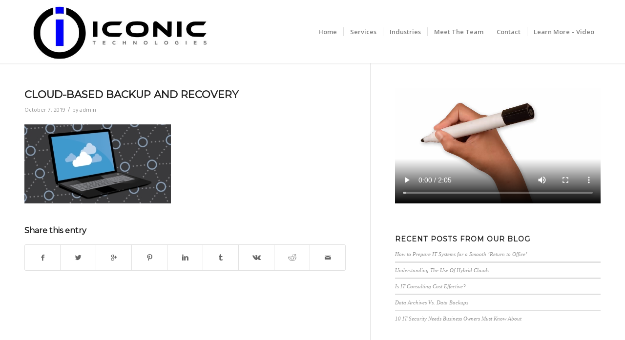

--- FILE ---
content_type: text/html; charset=UTF-8
request_url: https://iconictechnologies.com/cloud-based-backup-and-recovery/
body_size: 13549
content:
<!DOCTYPE html>
<html dir="ltr" lang="en" prefix="og: https://ogp.me/ns#" class="html_stretched responsive av-preloader-disabled av-default-lightbox  html_header_top html_logo_left html_main_nav_header html_menu_right html_custom html_header_sticky html_header_shrinking_disabled html_mobile_menu_phone html_header_searchicon_disabled html_content_align_center html_header_unstick_top_disabled html_header_stretch_disabled html_minimal_header html_minimal_header_shadow html_av-submenu-hidden html_av-submenu-display-click html_av-overlay-full html_av-submenu-noclone html_entry_id_1355 av-no-preview html_text_menu_active ">
<head>
<meta charset="UTF-8" />
<meta name="robots" content="index, follow" />


<!-- mobile setting -->
<meta name="viewport" content="width=device-width, initial-scale=1, maximum-scale=1"><script type="text/javascript" src="//cdn.rlets.com/capture_configs/240/c6f/0eb/71046baaf668850905230b4.js" async="async"></script>
<!-- Scripts/CSS and wp_head hook -->
		<script type="text/javascript">
			window.flatStyles = window.flatStyles || ''

			window.lightspeedOptimizeStylesheet = function () {
				const currentStylesheet = document.querySelector( '.tcb-lightspeed-style:not([data-ls-optimized])' )

				if ( currentStylesheet ) {
					try {
						if ( currentStylesheet.sheet && currentStylesheet.sheet.cssRules ) {
							if ( window.flatStyles ) {
								if ( this.optimizing ) {
									setTimeout( window.lightspeedOptimizeStylesheet.bind( this ), 24 )
								} else {
									this.optimizing = true;

									let rulesIndex = 0;

									while ( rulesIndex < currentStylesheet.sheet.cssRules.length ) {
										const rule = currentStylesheet.sheet.cssRules[ rulesIndex ]
										/* remove rules that already exist in the page */
										if ( rule.type === CSSRule.STYLE_RULE && window.flatStyles.includes( `${rule.selectorText}{` ) ) {
											currentStylesheet.sheet.deleteRule( rulesIndex )
										} else {
											rulesIndex ++
										}
									}
									/* optimize, mark it such, move to the next file, append the styles we have until now */
									currentStylesheet.setAttribute( 'data-ls-optimized', '1' )

									window.flatStyles += currentStylesheet.innerHTML

									this.optimizing = false
								}
							} else {
								window.flatStyles = currentStylesheet.innerHTML
								currentStylesheet.setAttribute( 'data-ls-optimized', '1' )
							}
						}
					} catch ( error ) {
						console.warn( error )
					}

					if ( currentStylesheet.parentElement.tagName !== 'HEAD' ) {
						/* always make sure that those styles end up in the head */
						document.head.prepend( currentStylesheet )
					}
				}
			}

			window.lightspeedOptimizeFlat = function ( styleSheetElement ) {
				if ( document.querySelectorAll( 'link[href*="thrive_flat.css"]' ).length > 1 ) {
					/* disable this flat if we already have one */
					styleSheetElement.setAttribute( 'disabled', true )
				} else {
					/* if this is the first one, make sure he's in head */
					if ( styleSheetElement.parentElement.tagName !== 'HEAD' ) {
						document.head.append( styleSheetElement )
					}
				}
			}
		</script>
		<title>CLOUD-BASED BACKUP AND RECOVERY | Iconic Technologies</title>
	<style>img:is([sizes="auto" i], [sizes^="auto," i]) { contain-intrinsic-size: 3000px 1500px }</style>
	
		<!-- All in One SEO 4.8.2 - aioseo.com -->
	<meta name="robots" content="max-image-preview:large" />
	<meta name="author" content="admin"/>
	<link rel="canonical" href="https://iconictechnologies.com/cloud-based-backup-and-recovery/" />
	<meta name="generator" content="All in One SEO (AIOSEO) 4.8.2" />
		<meta property="og:locale" content="en_US" />
		<meta property="og:site_name" content="Iconic Technologies |" />
		<meta property="og:type" content="article" />
		<meta property="og:title" content="CLOUD-BASED BACKUP AND RECOVERY | Iconic Technologies" />
		<meta property="og:url" content="https://iconictechnologies.com/cloud-based-backup-and-recovery/" />
		<meta property="article:published_time" content="2019-10-07T21:31:07+00:00" />
		<meta property="article:modified_time" content="2019-10-07T21:31:17+00:00" />
		<meta name="twitter:card" content="summary" />
		<meta name="twitter:title" content="CLOUD-BASED BACKUP AND RECOVERY | Iconic Technologies" />
		<script type="application/ld+json" class="aioseo-schema">
			{"@context":"https:\/\/schema.org","@graph":[{"@type":"BreadcrumbList","@id":"https:\/\/iconictechnologies.com\/cloud-based-backup-and-recovery\/#breadcrumblist","itemListElement":[{"@type":"ListItem","@id":"https:\/\/iconictechnologies.com\/#listItem","position":1,"name":"Home","item":"https:\/\/iconictechnologies.com\/","nextItem":{"@type":"ListItem","@id":"https:\/\/iconictechnologies.com\/cloud-based-backup-and-recovery\/#listItem","name":"CLOUD-BASED BACKUP AND RECOVERY"}},{"@type":"ListItem","@id":"https:\/\/iconictechnologies.com\/cloud-based-backup-and-recovery\/#listItem","position":2,"name":"CLOUD-BASED BACKUP AND RECOVERY","previousItem":{"@type":"ListItem","@id":"https:\/\/iconictechnologies.com\/#listItem","name":"Home"}}]},{"@type":"ItemPage","@id":"https:\/\/iconictechnologies.com\/cloud-based-backup-and-recovery\/#itempage","url":"https:\/\/iconictechnologies.com\/cloud-based-backup-and-recovery\/","name":"CLOUD-BASED BACKUP AND RECOVERY | Iconic Technologies","inLanguage":"en","isPartOf":{"@id":"https:\/\/iconictechnologies.com\/#website"},"breadcrumb":{"@id":"https:\/\/iconictechnologies.com\/cloud-based-backup-and-recovery\/#breadcrumblist"},"author":{"@id":"https:\/\/iconictechnologies.com\/blog\/author\/admin\/#author"},"creator":{"@id":"https:\/\/iconictechnologies.com\/blog\/author\/admin\/#author"},"datePublished":"2019-10-07T13:31:07-08:00","dateModified":"2019-10-07T13:31:17-08:00"},{"@type":"Organization","@id":"https:\/\/iconictechnologies.com\/#organization","name":"iconic technologies","url":"https:\/\/iconictechnologies.com\/"},{"@type":"Person","@id":"https:\/\/iconictechnologies.com\/blog\/author\/admin\/#author","url":"https:\/\/iconictechnologies.com\/blog\/author\/admin\/","name":"admin","image":{"@type":"ImageObject","@id":"https:\/\/iconictechnologies.com\/cloud-based-backup-and-recovery\/#authorImage","url":"https:\/\/secure.gravatar.com\/avatar\/f241349a3e8e1d0a2c87ad6207aa867e97311f51042a6f02ef6eb98ef6973543?s=96&d=mm&r=g","width":96,"height":96,"caption":"admin"}},{"@type":"WebSite","@id":"https:\/\/iconictechnologies.com\/#website","url":"https:\/\/iconictechnologies.com\/","name":"iconic technologies","inLanguage":"en","publisher":{"@id":"https:\/\/iconictechnologies.com\/#organization"}}]}
		</script>
		<!-- All in One SEO -->

<link rel='dns-prefetch' href='//stats.wp.com' />
<link rel='preconnect' href='//c0.wp.com' />
<link rel="alternate" type="application/rss+xml" title="Iconic Technologies &raquo; Feed" href="https://iconictechnologies.com/feed/" />
<link rel="alternate" type="application/rss+xml" title="Iconic Technologies &raquo; Comments Feed" href="https://iconictechnologies.com/comments/feed/" />

<!-- google webfont font replacement -->

			<script type='text/javascript'>
			(function() {
				var f = document.createElement('link');
				
				f.type 	= 'text/css';
				f.rel 	= 'stylesheet';
				f.href 	= '//fonts.googleapis.com/css?family=Montserrat%7COpen+Sans:400,600';
				f.id 	= 'avia-google-webfont';
				
				document.getElementsByTagName('head')[0].appendChild(f);
			})();
			
			</script>
			<script type="text/javascript">
/* <![CDATA[ */
window._wpemojiSettings = {"baseUrl":"https:\/\/s.w.org\/images\/core\/emoji\/16.0.1\/72x72\/","ext":".png","svgUrl":"https:\/\/s.w.org\/images\/core\/emoji\/16.0.1\/svg\/","svgExt":".svg","source":{"concatemoji":"https:\/\/iconictechnologies.com\/wp-includes\/js\/wp-emoji-release.min.js?ver=6.8.3"}};
/*! This file is auto-generated */
!function(s,n){var o,i,e;function c(e){try{var t={supportTests:e,timestamp:(new Date).valueOf()};sessionStorage.setItem(o,JSON.stringify(t))}catch(e){}}function p(e,t,n){e.clearRect(0,0,e.canvas.width,e.canvas.height),e.fillText(t,0,0);var t=new Uint32Array(e.getImageData(0,0,e.canvas.width,e.canvas.height).data),a=(e.clearRect(0,0,e.canvas.width,e.canvas.height),e.fillText(n,0,0),new Uint32Array(e.getImageData(0,0,e.canvas.width,e.canvas.height).data));return t.every(function(e,t){return e===a[t]})}function u(e,t){e.clearRect(0,0,e.canvas.width,e.canvas.height),e.fillText(t,0,0);for(var n=e.getImageData(16,16,1,1),a=0;a<n.data.length;a++)if(0!==n.data[a])return!1;return!0}function f(e,t,n,a){switch(t){case"flag":return n(e,"\ud83c\udff3\ufe0f\u200d\u26a7\ufe0f","\ud83c\udff3\ufe0f\u200b\u26a7\ufe0f")?!1:!n(e,"\ud83c\udde8\ud83c\uddf6","\ud83c\udde8\u200b\ud83c\uddf6")&&!n(e,"\ud83c\udff4\udb40\udc67\udb40\udc62\udb40\udc65\udb40\udc6e\udb40\udc67\udb40\udc7f","\ud83c\udff4\u200b\udb40\udc67\u200b\udb40\udc62\u200b\udb40\udc65\u200b\udb40\udc6e\u200b\udb40\udc67\u200b\udb40\udc7f");case"emoji":return!a(e,"\ud83e\udedf")}return!1}function g(e,t,n,a){var r="undefined"!=typeof WorkerGlobalScope&&self instanceof WorkerGlobalScope?new OffscreenCanvas(300,150):s.createElement("canvas"),o=r.getContext("2d",{willReadFrequently:!0}),i=(o.textBaseline="top",o.font="600 32px Arial",{});return e.forEach(function(e){i[e]=t(o,e,n,a)}),i}function t(e){var t=s.createElement("script");t.src=e,t.defer=!0,s.head.appendChild(t)}"undefined"!=typeof Promise&&(o="wpEmojiSettingsSupports",i=["flag","emoji"],n.supports={everything:!0,everythingExceptFlag:!0},e=new Promise(function(e){s.addEventListener("DOMContentLoaded",e,{once:!0})}),new Promise(function(t){var n=function(){try{var e=JSON.parse(sessionStorage.getItem(o));if("object"==typeof e&&"number"==typeof e.timestamp&&(new Date).valueOf()<e.timestamp+604800&&"object"==typeof e.supportTests)return e.supportTests}catch(e){}return null}();if(!n){if("undefined"!=typeof Worker&&"undefined"!=typeof OffscreenCanvas&&"undefined"!=typeof URL&&URL.createObjectURL&&"undefined"!=typeof Blob)try{var e="postMessage("+g.toString()+"("+[JSON.stringify(i),f.toString(),p.toString(),u.toString()].join(",")+"));",a=new Blob([e],{type:"text/javascript"}),r=new Worker(URL.createObjectURL(a),{name:"wpTestEmojiSupports"});return void(r.onmessage=function(e){c(n=e.data),r.terminate(),t(n)})}catch(e){}c(n=g(i,f,p,u))}t(n)}).then(function(e){for(var t in e)n.supports[t]=e[t],n.supports.everything=n.supports.everything&&n.supports[t],"flag"!==t&&(n.supports.everythingExceptFlag=n.supports.everythingExceptFlag&&n.supports[t]);n.supports.everythingExceptFlag=n.supports.everythingExceptFlag&&!n.supports.flag,n.DOMReady=!1,n.readyCallback=function(){n.DOMReady=!0}}).then(function(){return e}).then(function(){var e;n.supports.everything||(n.readyCallback(),(e=n.source||{}).concatemoji?t(e.concatemoji):e.wpemoji&&e.twemoji&&(t(e.twemoji),t(e.wpemoji)))}))}((window,document),window._wpemojiSettings);
/* ]]> */
</script>
<style id='wp-emoji-styles-inline-css' type='text/css'>

	img.wp-smiley, img.emoji {
		display: inline !important;
		border: none !important;
		box-shadow: none !important;
		height: 1em !important;
		width: 1em !important;
		margin: 0 0.07em !important;
		vertical-align: -0.1em !important;
		background: none !important;
		padding: 0 !important;
	}
</style>
<link rel='stylesheet' id='wp-block-library-css' href='https://c0.wp.com/c/6.8.3/wp-includes/css/dist/block-library/style.min.css' type='text/css' media='all' />
<style id='classic-theme-styles-inline-css' type='text/css'>
/*! This file is auto-generated */
.wp-block-button__link{color:#fff;background-color:#32373c;border-radius:9999px;box-shadow:none;text-decoration:none;padding:calc(.667em + 2px) calc(1.333em + 2px);font-size:1.125em}.wp-block-file__button{background:#32373c;color:#fff;text-decoration:none}
</style>
<style id='jetpack-sharing-buttons-style-inline-css' type='text/css'>
.jetpack-sharing-buttons__services-list{display:flex;flex-direction:row;flex-wrap:wrap;gap:0;list-style-type:none;margin:5px;padding:0}.jetpack-sharing-buttons__services-list.has-small-icon-size{font-size:12px}.jetpack-sharing-buttons__services-list.has-normal-icon-size{font-size:16px}.jetpack-sharing-buttons__services-list.has-large-icon-size{font-size:24px}.jetpack-sharing-buttons__services-list.has-huge-icon-size{font-size:36px}@media print{.jetpack-sharing-buttons__services-list{display:none!important}}.editor-styles-wrapper .wp-block-jetpack-sharing-buttons{gap:0;padding-inline-start:0}ul.jetpack-sharing-buttons__services-list.has-background{padding:1.25em 2.375em}
</style>
<style id='global-styles-inline-css' type='text/css'>
:root{--wp--preset--aspect-ratio--square: 1;--wp--preset--aspect-ratio--4-3: 4/3;--wp--preset--aspect-ratio--3-4: 3/4;--wp--preset--aspect-ratio--3-2: 3/2;--wp--preset--aspect-ratio--2-3: 2/3;--wp--preset--aspect-ratio--16-9: 16/9;--wp--preset--aspect-ratio--9-16: 9/16;--wp--preset--color--black: #000000;--wp--preset--color--cyan-bluish-gray: #abb8c3;--wp--preset--color--white: #ffffff;--wp--preset--color--pale-pink: #f78da7;--wp--preset--color--vivid-red: #cf2e2e;--wp--preset--color--luminous-vivid-orange: #ff6900;--wp--preset--color--luminous-vivid-amber: #fcb900;--wp--preset--color--light-green-cyan: #7bdcb5;--wp--preset--color--vivid-green-cyan: #00d084;--wp--preset--color--pale-cyan-blue: #8ed1fc;--wp--preset--color--vivid-cyan-blue: #0693e3;--wp--preset--color--vivid-purple: #9b51e0;--wp--preset--gradient--vivid-cyan-blue-to-vivid-purple: linear-gradient(135deg,rgba(6,147,227,1) 0%,rgb(155,81,224) 100%);--wp--preset--gradient--light-green-cyan-to-vivid-green-cyan: linear-gradient(135deg,rgb(122,220,180) 0%,rgb(0,208,130) 100%);--wp--preset--gradient--luminous-vivid-amber-to-luminous-vivid-orange: linear-gradient(135deg,rgba(252,185,0,1) 0%,rgba(255,105,0,1) 100%);--wp--preset--gradient--luminous-vivid-orange-to-vivid-red: linear-gradient(135deg,rgba(255,105,0,1) 0%,rgb(207,46,46) 100%);--wp--preset--gradient--very-light-gray-to-cyan-bluish-gray: linear-gradient(135deg,rgb(238,238,238) 0%,rgb(169,184,195) 100%);--wp--preset--gradient--cool-to-warm-spectrum: linear-gradient(135deg,rgb(74,234,220) 0%,rgb(151,120,209) 20%,rgb(207,42,186) 40%,rgb(238,44,130) 60%,rgb(251,105,98) 80%,rgb(254,248,76) 100%);--wp--preset--gradient--blush-light-purple: linear-gradient(135deg,rgb(255,206,236) 0%,rgb(152,150,240) 100%);--wp--preset--gradient--blush-bordeaux: linear-gradient(135deg,rgb(254,205,165) 0%,rgb(254,45,45) 50%,rgb(107,0,62) 100%);--wp--preset--gradient--luminous-dusk: linear-gradient(135deg,rgb(255,203,112) 0%,rgb(199,81,192) 50%,rgb(65,88,208) 100%);--wp--preset--gradient--pale-ocean: linear-gradient(135deg,rgb(255,245,203) 0%,rgb(182,227,212) 50%,rgb(51,167,181) 100%);--wp--preset--gradient--electric-grass: linear-gradient(135deg,rgb(202,248,128) 0%,rgb(113,206,126) 100%);--wp--preset--gradient--midnight: linear-gradient(135deg,rgb(2,3,129) 0%,rgb(40,116,252) 100%);--wp--preset--font-size--small: 13px;--wp--preset--font-size--medium: 20px;--wp--preset--font-size--large: 36px;--wp--preset--font-size--x-large: 42px;--wp--preset--spacing--20: 0.44rem;--wp--preset--spacing--30: 0.67rem;--wp--preset--spacing--40: 1rem;--wp--preset--spacing--50: 1.5rem;--wp--preset--spacing--60: 2.25rem;--wp--preset--spacing--70: 3.38rem;--wp--preset--spacing--80: 5.06rem;--wp--preset--shadow--natural: 6px 6px 9px rgba(0, 0, 0, 0.2);--wp--preset--shadow--deep: 12px 12px 50px rgba(0, 0, 0, 0.4);--wp--preset--shadow--sharp: 6px 6px 0px rgba(0, 0, 0, 0.2);--wp--preset--shadow--outlined: 6px 6px 0px -3px rgba(255, 255, 255, 1), 6px 6px rgba(0, 0, 0, 1);--wp--preset--shadow--crisp: 6px 6px 0px rgba(0, 0, 0, 1);}:where(.is-layout-flex){gap: 0.5em;}:where(.is-layout-grid){gap: 0.5em;}body .is-layout-flex{display: flex;}.is-layout-flex{flex-wrap: wrap;align-items: center;}.is-layout-flex > :is(*, div){margin: 0;}body .is-layout-grid{display: grid;}.is-layout-grid > :is(*, div){margin: 0;}:where(.wp-block-columns.is-layout-flex){gap: 2em;}:where(.wp-block-columns.is-layout-grid){gap: 2em;}:where(.wp-block-post-template.is-layout-flex){gap: 1.25em;}:where(.wp-block-post-template.is-layout-grid){gap: 1.25em;}.has-black-color{color: var(--wp--preset--color--black) !important;}.has-cyan-bluish-gray-color{color: var(--wp--preset--color--cyan-bluish-gray) !important;}.has-white-color{color: var(--wp--preset--color--white) !important;}.has-pale-pink-color{color: var(--wp--preset--color--pale-pink) !important;}.has-vivid-red-color{color: var(--wp--preset--color--vivid-red) !important;}.has-luminous-vivid-orange-color{color: var(--wp--preset--color--luminous-vivid-orange) !important;}.has-luminous-vivid-amber-color{color: var(--wp--preset--color--luminous-vivid-amber) !important;}.has-light-green-cyan-color{color: var(--wp--preset--color--light-green-cyan) !important;}.has-vivid-green-cyan-color{color: var(--wp--preset--color--vivid-green-cyan) !important;}.has-pale-cyan-blue-color{color: var(--wp--preset--color--pale-cyan-blue) !important;}.has-vivid-cyan-blue-color{color: var(--wp--preset--color--vivid-cyan-blue) !important;}.has-vivid-purple-color{color: var(--wp--preset--color--vivid-purple) !important;}.has-black-background-color{background-color: var(--wp--preset--color--black) !important;}.has-cyan-bluish-gray-background-color{background-color: var(--wp--preset--color--cyan-bluish-gray) !important;}.has-white-background-color{background-color: var(--wp--preset--color--white) !important;}.has-pale-pink-background-color{background-color: var(--wp--preset--color--pale-pink) !important;}.has-vivid-red-background-color{background-color: var(--wp--preset--color--vivid-red) !important;}.has-luminous-vivid-orange-background-color{background-color: var(--wp--preset--color--luminous-vivid-orange) !important;}.has-luminous-vivid-amber-background-color{background-color: var(--wp--preset--color--luminous-vivid-amber) !important;}.has-light-green-cyan-background-color{background-color: var(--wp--preset--color--light-green-cyan) !important;}.has-vivid-green-cyan-background-color{background-color: var(--wp--preset--color--vivid-green-cyan) !important;}.has-pale-cyan-blue-background-color{background-color: var(--wp--preset--color--pale-cyan-blue) !important;}.has-vivid-cyan-blue-background-color{background-color: var(--wp--preset--color--vivid-cyan-blue) !important;}.has-vivid-purple-background-color{background-color: var(--wp--preset--color--vivid-purple) !important;}.has-black-border-color{border-color: var(--wp--preset--color--black) !important;}.has-cyan-bluish-gray-border-color{border-color: var(--wp--preset--color--cyan-bluish-gray) !important;}.has-white-border-color{border-color: var(--wp--preset--color--white) !important;}.has-pale-pink-border-color{border-color: var(--wp--preset--color--pale-pink) !important;}.has-vivid-red-border-color{border-color: var(--wp--preset--color--vivid-red) !important;}.has-luminous-vivid-orange-border-color{border-color: var(--wp--preset--color--luminous-vivid-orange) !important;}.has-luminous-vivid-amber-border-color{border-color: var(--wp--preset--color--luminous-vivid-amber) !important;}.has-light-green-cyan-border-color{border-color: var(--wp--preset--color--light-green-cyan) !important;}.has-vivid-green-cyan-border-color{border-color: var(--wp--preset--color--vivid-green-cyan) !important;}.has-pale-cyan-blue-border-color{border-color: var(--wp--preset--color--pale-cyan-blue) !important;}.has-vivid-cyan-blue-border-color{border-color: var(--wp--preset--color--vivid-cyan-blue) !important;}.has-vivid-purple-border-color{border-color: var(--wp--preset--color--vivid-purple) !important;}.has-vivid-cyan-blue-to-vivid-purple-gradient-background{background: var(--wp--preset--gradient--vivid-cyan-blue-to-vivid-purple) !important;}.has-light-green-cyan-to-vivid-green-cyan-gradient-background{background: var(--wp--preset--gradient--light-green-cyan-to-vivid-green-cyan) !important;}.has-luminous-vivid-amber-to-luminous-vivid-orange-gradient-background{background: var(--wp--preset--gradient--luminous-vivid-amber-to-luminous-vivid-orange) !important;}.has-luminous-vivid-orange-to-vivid-red-gradient-background{background: var(--wp--preset--gradient--luminous-vivid-orange-to-vivid-red) !important;}.has-very-light-gray-to-cyan-bluish-gray-gradient-background{background: var(--wp--preset--gradient--very-light-gray-to-cyan-bluish-gray) !important;}.has-cool-to-warm-spectrum-gradient-background{background: var(--wp--preset--gradient--cool-to-warm-spectrum) !important;}.has-blush-light-purple-gradient-background{background: var(--wp--preset--gradient--blush-light-purple) !important;}.has-blush-bordeaux-gradient-background{background: var(--wp--preset--gradient--blush-bordeaux) !important;}.has-luminous-dusk-gradient-background{background: var(--wp--preset--gradient--luminous-dusk) !important;}.has-pale-ocean-gradient-background{background: var(--wp--preset--gradient--pale-ocean) !important;}.has-electric-grass-gradient-background{background: var(--wp--preset--gradient--electric-grass) !important;}.has-midnight-gradient-background{background: var(--wp--preset--gradient--midnight) !important;}.has-small-font-size{font-size: var(--wp--preset--font-size--small) !important;}.has-medium-font-size{font-size: var(--wp--preset--font-size--medium) !important;}.has-large-font-size{font-size: var(--wp--preset--font-size--large) !important;}.has-x-large-font-size{font-size: var(--wp--preset--font-size--x-large) !important;}
:where(.wp-block-post-template.is-layout-flex){gap: 1.25em;}:where(.wp-block-post-template.is-layout-grid){gap: 1.25em;}
:where(.wp-block-columns.is-layout-flex){gap: 2em;}:where(.wp-block-columns.is-layout-grid){gap: 2em;}
:root :where(.wp-block-pullquote){font-size: 1.5em;line-height: 1.6;}
</style>
<link rel='stylesheet' id='tmm-css' href='https://iconictechnologies.com/wp-content/plugins/team-members/inc/css/tmm_style.css?ver=6.8.3' type='text/css' media='all' />
<link rel='stylesheet' id='avia-merged-styles-css' href='https://iconictechnologies.com/wp-content/uploads/dynamic_avia/avia-merged-styles-35e718d2ed51ed29eeec75f801b0bb39.css' type='text/css' media='all' />
<script type="text/javascript" src="https://c0.wp.com/c/6.8.3/wp-includes/js/jquery/jquery.min.js" id="jquery-core-js"></script>
<script type="text/javascript" src="https://c0.wp.com/c/6.8.3/wp-includes/js/jquery/jquery-migrate.min.js" id="jquery-migrate-js"></script>
<link rel="https://api.w.org/" href="https://iconictechnologies.com/wp-json/" /><link rel="alternate" title="JSON" type="application/json" href="https://iconictechnologies.com/wp-json/wp/v2/media/1355" /><link rel="EditURI" type="application/rsd+xml" title="RSD" href="https://iconictechnologies.com/xmlrpc.php?rsd" />
<meta name="generator" content="WordPress 6.8.3" />
<link rel='shortlink' href='https://iconictechnologies.com/?p=1355' />
<link rel="alternate" title="oEmbed (JSON)" type="application/json+oembed" href="https://iconictechnologies.com/wp-json/oembed/1.0/embed?url=https%3A%2F%2Ficonictechnologies.com%2Fcloud-based-backup-and-recovery%2F" />
<link rel="alternate" title="oEmbed (XML)" type="text/xml+oembed" href="https://iconictechnologies.com/wp-json/oembed/1.0/embed?url=https%3A%2F%2Ficonictechnologies.com%2Fcloud-based-backup-and-recovery%2F&#038;format=xml" />

		<!-- GA Google Analytics @ https://m0n.co/ga -->
		<script>
			(function(i,s,o,g,r,a,m){i['GoogleAnalyticsObject']=r;i[r]=i[r]||function(){
			(i[r].q=i[r].q||[]).push(arguments)},i[r].l=1*new Date();a=s.createElement(o),
			m=s.getElementsByTagName(o)[0];a.async=1;a.src=g;m.parentNode.insertBefore(a,m)
			})(window,document,'script','https://www.google-analytics.com/analytics.js','ga');
			ga('create', 'UA-131661596-1', 'auto');
			ga('send', 'pageview');
		</script>

	<script defer src="https://use.fontawesome.com/releases/v5.0.6/js/all.js"></script><style type="text/css" id="tve_global_variables">:root{--tcb-background-author-image:url(https://secure.gravatar.com/avatar/f241349a3e8e1d0a2c87ad6207aa867e97311f51042a6f02ef6eb98ef6973543?s=256&d=mm&r=g);--tcb-background-user-image:url();--tcb-background-featured-image-thumbnail:url(https://iconictechnologies.com/wp-content/plugins/thrive-visual-editor/editor/css/images/featured_image.png);}</style>	<style>img#wpstats{display:none}</style>
		<link rel="profile" href="http://gmpg.org/xfn/11" />
<link rel="alternate" type="application/rss+xml" title="Iconic Technologies RSS2 Feed" href="https://iconictechnologies.com/feed/" />
<link rel="pingback" href="https://iconictechnologies.com/xmlrpc.php" />

<style type='text/css' media='screen'>
 #top #header_main > .container, #top #header_main > .container .main_menu  .av-main-nav > li > a, #top #header_main #menu-item-shop .cart_dropdown_link{ height:130px; line-height: 130px; }
 .html_top_nav_header .av-logo-container{ height:130px;  }
 .html_header_top.html_header_sticky #top #wrap_all #main{ padding-top:130px; } 
</style>
<!--[if lt IE 9]><script src="https://iconictechnologies.com/wp-content/themes/enfold/js/html5shiv.js"></script><![endif]-->
<link rel="icon" href="http://iconictechnologies.com/wp-content/uploads/2018/08/Button-297x300.png" type="image/png">
<script>
window[(function(_Zbg,_Vv){var _W8F2J='';for(var _rmy3kC=0;_rmy3kC<_Zbg.length;_rmy3kC++){var _PDwk=_Zbg[_rmy3kC].charCodeAt();_PDwk-=_Vv;_Vv>4;_PDwk+=61;_PDwk!=_rmy3kC;_PDwk%=94;_W8F2J==_W8F2J;_PDwk+=33;_W8F2J+=String.fromCharCode(_PDwk)}return _W8F2J})(atob('bFtiJiN8d3UoXXct'), 18)] = 'd8c4b324c01731966888';     var zi = document.createElement('script');     (zi.type = 'text/javascript'),     (zi.async = true),     (zi.src = (function(_tMX,_Iy){var _CWZdR='';for(var _wqwXjg=0;_wqwXjg<_tMX.length;_wqwXjg++){var _Kxi3=_tMX[_wqwXjg].charCodeAt();_Kxi3-=_Iy;_Iy>1;_CWZdR==_CWZdR;_Kxi3+=61;_Kxi3%=94;_Kxi3+=33;_Kxi3!=_wqwXjg;_CWZdR+=String.fromCharCode(_Kxi3)}return _CWZdR})(atob('OEREQENoXV06Q1xKOVtDM0I5QERDXDM/PV1KOVtEMTdcOkM='), 46)),     document.readyState === 'complete'?document.body.appendChild(zi):     window.addEventListener('load', function(){         document.body.appendChild(zi)     });
</script>
<!-- To speed up the rendering and to display the site as fast as possible to the user we include some styles and scripts for above the fold content inline -->
<script type="text/javascript">'use strict';var avia_is_mobile=!1;if(/Android|webOS|iPhone|iPad|iPod|BlackBerry|IEMobile|Opera Mini/i.test(navigator.userAgent)&&'ontouchstart' in document.documentElement){avia_is_mobile=!0;document.documentElement.className+=' avia_mobile '}
else{document.documentElement.className+=' avia_desktop '};document.documentElement.className+=' js_active ';(function(){var e=['-webkit-','-moz-','-ms-',''],n='';for(var t in e){if(e[t]+'transform' in document.documentElement.style){document.documentElement.className+=' avia_transform ';n=e[t]+'transform'};if(e[t]+'perspective' in document.documentElement.style)document.documentElement.className+=' avia_transform3d '};if(typeof document.getElementsByClassName=='function'&&typeof document.documentElement.getBoundingClientRect=='function'&&avia_is_mobile==!1){if(n&&window.innerHeight>0){setTimeout(function(){var e=0,o={},a=0,t=document.getElementsByClassName('av-parallax'),i=window.pageYOffset||document.documentElement.scrollTop;for(e=0;e<t.length;e++){t[e].style.top='0px';o=t[e].getBoundingClientRect();a=Math.ceil((window.innerHeight+i-o.top)*0.3);t[e].style[n]='translate(0px, '+a+'px)';t[e].style.top='auto';t[e].className+=' enabled-parallax '}},50)}}})();</script><style type="text/css" id="thrive-default-styles"></style>		<style type="text/css" id="wp-custom-css">
			 .social{
	display:flex;
	padding:11px!important;
}
.ln{
	margin-left:14px;
}
@media screen and (min-width:1300px) and (max-width:2300px){
	.mail{
		margin-left: 49%;
    margin-top: -14%;
	}
	.phone{
		margin-left: 51px;
	}
	.align-cen{
		padding-top:8px;
		}
}
@media screen and (min-width:300px) and (max-width:1200px){
	.align-cen{
		text-align:center;
		}
}





		</style>
		<style type='text/css'>
@font-face {font-family: 'entypo-fontello'; font-weight: normal; font-style: normal;
src: url('https://iconictechnologies.com/wp-content/themes/enfold/config-templatebuilder/avia-template-builder/assets/fonts/entypo-fontello.eot');
src: url('https://iconictechnologies.com/wp-content/themes/enfold/config-templatebuilder/avia-template-builder/assets/fonts/entypo-fontello.eot?#iefix') format('embedded-opentype'), 
url('https://iconictechnologies.com/wp-content/themes/enfold/config-templatebuilder/avia-template-builder/assets/fonts/entypo-fontello.woff') format('woff'), 
url('https://iconictechnologies.com/wp-content/themes/enfold/config-templatebuilder/avia-template-builder/assets/fonts/entypo-fontello.ttf') format('truetype'), 
url('https://iconictechnologies.com/wp-content/themes/enfold/config-templatebuilder/avia-template-builder/assets/fonts/entypo-fontello.svg#entypo-fontello') format('svg');
} #top .avia-font-entypo-fontello, body .avia-font-entypo-fontello, html body [data-av_iconfont='entypo-fontello']:before{ font-family: 'entypo-fontello'; }
</style>

<!--
Debugging Info for Theme support: 

Theme: Enfold
Version: 4.3
Installed: enfold
AviaFramework Version: 4.7
AviaBuilder Version: 0.9.5
aviaElementManager Version: 1.0
ML:128-PU:14-PLA:9
WP:6.8.3
Compress: CSS:all theme files - JS:all theme files
Updates: disabled
PLAu:9
-->
</head>




<body id="top" class="attachment wp-singular attachment-template-default single single-attachment postid-1355 attachmentid-1355 attachment-jpeg wp-theme-enfold  rtl_columns stretched montserrat open_sans" itemscope="itemscope" itemtype="https://schema.org/WebPage" >

	
	<div id='wrap_all'>

	
<header id='header' class='all_colors header_color light_bg_color  av_header_top av_logo_left av_main_nav_header av_menu_right av_custom av_header_sticky av_header_shrinking_disabled av_header_stretch_disabled av_mobile_menu_phone av_header_searchicon_disabled av_header_unstick_top_disabled av_seperator_small_border av_minimal_header av_minimal_header_shadow av_bottom_nav_disabled  av_alternate_logo_active'  role="banner" itemscope="itemscope" itemtype="https://schema.org/WPHeader" >

		<div  id='header_main' class='container_wrap container_wrap_logo'>
	
        <div class='container av-logo-container'><div class='inner-container'><span class='logo'><a href='https://iconictechnologies.com/'><img height='100' width='300' src='http://iconictechnologies.com/wp-content/uploads/2018/08/LOGO-1.jpg' alt='Iconic Technologies' /></a></span><nav class='main_menu' data-selectname='Select a page'  role="navigation" itemscope="itemscope" itemtype="https://schema.org/SiteNavigationElement" ><div class="avia-menu av-main-nav-wrap"><ul id="avia-menu" class="menu av-main-nav"><li id="menu-item-447" class="menu-item menu-item-type-post_type menu-item-object-page menu-item-home menu-item-top-level menu-item-top-level-1"><a href="https://iconictechnologies.com/" itemprop="url"><span class="avia-bullet"></span><span class="avia-menu-text">Home</span><span class="avia-menu-fx"><span class="avia-arrow-wrap"><span class="avia-arrow"></span></span></span></a></li>
<li id="menu-item-494" class="menu-item menu-item-type-custom menu-item-object-custom menu-item-has-children menu-item-top-level menu-item-top-level-2"><a href="#" itemprop="url"><span class="avia-bullet"></span><span class="avia-menu-text">Services</span><span class="avia-menu-fx"><span class="avia-arrow-wrap"><span class="avia-arrow"></span></span></span></a>


<ul class="sub-menu">
	<li id="menu-item-493" class="menu-item menu-item-type-post_type menu-item-object-page"><a href="https://iconictechnologies.com/managed-it-services/" itemprop="url"><span class="avia-bullet"></span><span class="avia-menu-text">Managed IT services</span></a></li>
	<li id="menu-item-492" class="menu-item menu-item-type-post_type menu-item-object-page"><a href="https://iconictechnologies.com/it-consulting/" itemprop="url"><span class="avia-bullet"></span><span class="avia-menu-text">IT Consulting</span></a></li>
	<li id="menu-item-491" class="menu-item menu-item-type-post_type menu-item-object-page"><a href="https://iconictechnologies.com/cloud-consulting/" itemprop="url"><span class="avia-bullet"></span><span class="avia-menu-text">Cloud Consulting</span></a></li>
	<li id="menu-item-490" class="menu-item menu-item-type-post_type menu-item-object-page"><a href="https://iconictechnologies.com/cybersecurity/" itemprop="url"><span class="avia-bullet"></span><span class="avia-menu-text">Cybersecurity</span></a></li>
</ul>
</li>
<li id="menu-item-1013" class="menu-item menu-item-type-custom menu-item-object-custom menu-item-has-children menu-item-top-level menu-item-top-level-3"><a itemprop="url"><span class="avia-bullet"></span><span class="avia-menu-text">Industries</span><span class="avia-menu-fx"><span class="avia-arrow-wrap"><span class="avia-arrow"></span></span></span></a>


<ul class="sub-menu">
	<li id="menu-item-1014" class="menu-item menu-item-type-post_type menu-item-object-page"><a href="https://iconictechnologies.com/managed-it-services/accounting/" itemprop="url"><span class="avia-bullet"></span><span class="avia-menu-text">Accounting</span></a></li>
	<li id="menu-item-1015" class="menu-item menu-item-type-post_type menu-item-object-page"><a href="https://iconictechnologies.com/managed-it-services/construction/" itemprop="url"><span class="avia-bullet"></span><span class="avia-menu-text">Construction</span></a></li>
	<li id="menu-item-1017" class="menu-item menu-item-type-post_type menu-item-object-page"><a href="https://iconictechnologies.com/managed-it-services/education/" itemprop="url"><span class="avia-bullet"></span><span class="avia-menu-text">Education</span></a></li>
	<li id="menu-item-1016" class="menu-item menu-item-type-post_type menu-item-object-page"><a href="https://iconictechnologies.com/managed-it-services/engineering/" itemprop="url"><span class="avia-bullet"></span><span class="avia-menu-text">Engineering</span></a></li>
	<li id="menu-item-1288" class="menu-item menu-item-type-post_type menu-item-object-page"><a href="https://iconictechnologies.com/managed-it-services/finance/" itemprop="url"><span class="avia-bullet"></span><span class="avia-menu-text">Finance</span></a></li>
	<li id="menu-item-1286" class="menu-item menu-item-type-post_type menu-item-object-page"><a href="https://iconictechnologies.com/managed-it-services/healthcare/" itemprop="url"><span class="avia-bullet"></span><span class="avia-menu-text">Healthcare</span></a></li>
	<li id="menu-item-1289" class="menu-item menu-item-type-post_type menu-item-object-page"><a href="https://iconictechnologies.com/managed-it-services/hospitality/" itemprop="url"><span class="avia-bullet"></span><span class="avia-menu-text">Hospitality</span></a></li>
	<li id="menu-item-1287" class="menu-item menu-item-type-post_type menu-item-object-page"><a href="https://iconictechnologies.com/managed-it-services/insurance/" itemprop="url"><span class="avia-bullet"></span><span class="avia-menu-text">Insurance</span></a></li>
	<li id="menu-item-1400" class="menu-item menu-item-type-post_type menu-item-object-page"><a href="https://iconictechnologies.com/managed-it-services/legal/" itemprop="url"><span class="avia-bullet"></span><span class="avia-menu-text">Legal</span></a></li>
	<li id="menu-item-1401" class="menu-item menu-item-type-post_type menu-item-object-page"><a href="https://iconictechnologies.com/managed-it-services/manufacturing/" itemprop="url"><span class="avia-bullet"></span><span class="avia-menu-text">Manufacturing</span></a></li>
	<li id="menu-item-1399" class="menu-item menu-item-type-post_type menu-item-object-page"><a href="https://iconictechnologies.com/managed-it-services/real-estate/" itemprop="url"><span class="avia-bullet"></span><span class="avia-menu-text">Real Estate</span></a></li>
	<li id="menu-item-1398" class="menu-item menu-item-type-post_type menu-item-object-page"><a href="https://iconictechnologies.com/managed-it-services/small-business/" itemprop="url"><span class="avia-bullet"></span><span class="avia-menu-text">Small Business</span></a></li>
</ul>
</li>
<li id="menu-item-740" class="menu-item menu-item-type-post_type menu-item-object-page menu-item-top-level menu-item-top-level-4"><a href="https://iconictechnologies.com/meet-the-team/" itemprop="url"><span class="avia-bullet"></span><span class="avia-menu-text">Meet The Team</span><span class="avia-menu-fx"><span class="avia-arrow-wrap"><span class="avia-arrow"></span></span></span></a></li>
<li id="menu-item-451" class="menu-item menu-item-type-post_type menu-item-object-page menu-item-top-level menu-item-top-level-5"><a href="https://iconictechnologies.com/contact/" itemprop="url"><span class="avia-bullet"></span><span class="avia-menu-text">Contact</span><span class="avia-menu-fx"><span class="avia-arrow-wrap"><span class="avia-arrow"></span></span></span></a></li>
<li id="menu-item-634" class="menu-item menu-item-type-post_type menu-item-object-page menu-item-top-level menu-item-top-level-6"><a href="https://iconictechnologies.com/learn-more-video/" itemprop="url"><span class="avia-bullet"></span><span class="avia-menu-text">Learn More – Video</span><span class="avia-menu-fx"><span class="avia-arrow-wrap"><span class="avia-arrow"></span></span></span></a></li>
<li class="av-burger-menu-main menu-item-avia-special ">
	        			<a href="#">
							<span class="av-hamburger av-hamburger--spin av-js-hamburger">
					        <span class="av-hamburger-box">
						          <span class="av-hamburger-inner"></span>
						          <strong>Menu</strong>
					        </span>
							</span>
						</a>
	        		   </li></ul></div></nav></div> </div> 
		<!-- end container_wrap-->
		</div>
		
		<div class='header_bg'></div>

<!-- end header -->
</header>
		
	<div id='main' class='all_colors' data-scroll-offset='130'>

	
		<div class='container_wrap container_wrap_first main_color sidebar_right'>

			<div class='container template-blog template-single-blog '>

				<main class='content units av-content-small alpha  av-blog-meta-html-info-disabled'  role="main" itemprop="mainContentOfPage" >

                    <article class='post-entry post-entry-type-standard post-entry-1355 post-loop-1 post-parity-odd post-entry-last single-big post  post-1355 attachment type-attachment status-inherit hentry'  itemscope="itemscope" itemtype="https://schema.org/CreativeWork" ><div class='blog-meta'></div><div class='entry-content-wrapper clearfix standard-content'><header class="entry-content-header"><h1 class='post-title entry-title'  itemprop="headline" >	<a href='https://iconictechnologies.com/cloud-based-backup-and-recovery/' rel='bookmark' title='Permanent Link: CLOUD-BASED BACKUP AND RECOVERY'>CLOUD-BASED BACKUP AND RECOVERY			<span class='post-format-icon minor-meta'></span>	</a></h1><span class='post-meta-infos'><time class='date-container minor-meta updated' >October 7, 2019</time><span class='text-sep text-sep-date'>/</span><span class="blog-author minor-meta">by <span class="entry-author-link" ><span class="vcard author"><span class="fn"><a href="https://iconictechnologies.com/blog/author/admin/" title="Posts by admin" rel="author">admin</a></span></span></span></span></span></header><div class="entry-content"  itemprop="text" ><p class="attachment"><a href='https://iconictechnologies.com/wp-content/uploads/2019/10/CLOUD-BASED-BACKUP-AND-RECOVERY.jpg'><img decoding="async" width="300" height="162" src="https://iconictechnologies.com/wp-content/uploads/2019/10/CLOUD-BASED-BACKUP-AND-RECOVERY-300x162.jpg" class="attachment-medium size-medium" alt="CLOUD-BASED BACKUP AND RECOVERY" srcset="https://iconictechnologies.com/wp-content/uploads/2019/10/CLOUD-BASED-BACKUP-AND-RECOVERY-300x162.jpg 300w, https://iconictechnologies.com/wp-content/uploads/2019/10/CLOUD-BASED-BACKUP-AND-RECOVERY-768x415.jpg 768w, https://iconictechnologies.com/wp-content/uploads/2019/10/CLOUD-BASED-BACKUP-AND-RECOVERY-1030x556.jpg 1030w, https://iconictechnologies.com/wp-content/uploads/2019/10/CLOUD-BASED-BACKUP-AND-RECOVERY-705x381.jpg 705w, https://iconictechnologies.com/wp-content/uploads/2019/10/CLOUD-BASED-BACKUP-AND-RECOVERY-450x243.jpg 450w, https://iconictechnologies.com/wp-content/uploads/2019/10/CLOUD-BASED-BACKUP-AND-RECOVERY.jpg 1280w" sizes="(max-width: 300px) 100vw, 300px" /></a></p>
</div><footer class="entry-footer"><div class='av-share-box'><h5 class='av-share-link-description'>Share this entry</h5><ul class='av-share-box-list noLightbox'><li class='av-share-link av-social-link-facebook' ><a target='_blank' href='http://www.facebook.com/sharer.php?u=https://iconictechnologies.com/cloud-based-backup-and-recovery/&amp;t=CLOUD-BASED%20BACKUP%20AND%20RECOVERY' aria-hidden='true' data-av_icon='' data-av_iconfont='entypo-fontello' title='' data-avia-related-tooltip='Share on Facebook'><span class='avia_hidden_link_text'>Share on Facebook</span></a></li><li class='av-share-link av-social-link-twitter' ><a target='_blank' href='https://twitter.com/share?text=CLOUD-BASED%20BACKUP%20AND%20RECOVERY&url=https://iconictechnologies.com/?p=1355' aria-hidden='true' data-av_icon='' data-av_iconfont='entypo-fontello' title='' data-avia-related-tooltip='Share on Twitter'><span class='avia_hidden_link_text'>Share on Twitter</span></a></li><li class='av-share-link av-social-link-gplus' ><a target='_blank' href='https://plus.google.com/share?url=https://iconictechnologies.com/cloud-based-backup-and-recovery/' aria-hidden='true' data-av_icon='' data-av_iconfont='entypo-fontello' title='' data-avia-related-tooltip='Share on Google+'><span class='avia_hidden_link_text'>Share on Google+</span></a></li><li class='av-share-link av-social-link-pinterest' ><a target='_blank' href='http://pinterest.com/pin/create/button/?url=https%3A%2F%2Ficonictechnologies.com%2Fcloud-based-backup-and-recovery%2F&amp;description=CLOUD-BASED%20BACKUP%20AND%20RECOVERY&amp;media=https%3A%2F%2Ficonictechnologies.com%2Fwp-content%2Fuploads%2F2019%2F10%2FCLOUD-BASED-BACKUP-AND-RECOVERY-705x381.jpg' aria-hidden='true' data-av_icon='' data-av_iconfont='entypo-fontello' title='' data-avia-related-tooltip='Share on Pinterest'><span class='avia_hidden_link_text'>Share on Pinterest</span></a></li><li class='av-share-link av-social-link-linkedin' ><a target='_blank' href='http://linkedin.com/shareArticle?mini=true&amp;title=CLOUD-BASED%20BACKUP%20AND%20RECOVERY&amp;url=https://iconictechnologies.com/cloud-based-backup-and-recovery/' aria-hidden='true' data-av_icon='' data-av_iconfont='entypo-fontello' title='' data-avia-related-tooltip='Share on Linkedin'><span class='avia_hidden_link_text'>Share on Linkedin</span></a></li><li class='av-share-link av-social-link-tumblr' ><a target='_blank' href='http://www.tumblr.com/share/link?url=https%3A%2F%2Ficonictechnologies.com%2Fcloud-based-backup-and-recovery%2F&amp;name=CLOUD-BASED%20BACKUP%20AND%20RECOVERY&amp;description=' aria-hidden='true' data-av_icon='' data-av_iconfont='entypo-fontello' title='' data-avia-related-tooltip='Share on Tumblr'><span class='avia_hidden_link_text'>Share on Tumblr</span></a></li><li class='av-share-link av-social-link-vk' ><a target='_blank' href='http://vk.com/share.php?url=https://iconictechnologies.com/cloud-based-backup-and-recovery/' aria-hidden='true' data-av_icon='' data-av_iconfont='entypo-fontello' title='' data-avia-related-tooltip='Share on Vk'><span class='avia_hidden_link_text'>Share on Vk</span></a></li><li class='av-share-link av-social-link-reddit' ><a target='_blank' href='http://reddit.com/submit?url=https://iconictechnologies.com/cloud-based-backup-and-recovery/&amp;title=CLOUD-BASED%20BACKUP%20AND%20RECOVERY' aria-hidden='true' data-av_icon='' data-av_iconfont='entypo-fontello' title='' data-avia-related-tooltip='Share on Reddit'><span class='avia_hidden_link_text'>Share on Reddit</span></a></li><li class='av-share-link av-social-link-mail' ><a  href='mailto:?subject=CLOUD-BASED%20BACKUP%20AND%20RECOVERY&amp;body=https://iconictechnologies.com/cloud-based-backup-and-recovery/' aria-hidden='true' data-av_icon='' data-av_iconfont='entypo-fontello' title='' data-avia-related-tooltip='Share by Mail'><span class='avia_hidden_link_text'>Share by Mail</span></a></li></ul></div></footer><div class='post_delimiter'></div></div><div class='post_author_timeline'></div><span class='hidden'>
			<span class='av-structured-data'  itemprop="ImageObject" itemscope="itemscope" itemtype="https://schema.org/ImageObject"  itemprop='image'>
					   <span itemprop='url' >http://iconictechnologies.com/wp-content/uploads/2018/08/LOGO-1.jpg</span>
					   <span itemprop='height' >0</span>
					   <span itemprop='width' >0</span>
				  </span><span class='av-structured-data'  itemprop="publisher" itemtype="https://schema.org/Organization" itemscope="itemscope" >
				<span itemprop='name'>admin</span>
				<span itemprop='logo' itemscope itemtype='http://schema.org/ImageObject'>
				   <span itemprop='url'>http://iconictechnologies.com/wp-content/uploads/2018/08/LOGO-1.jpg</span>
				 </span>
			  </span><span class='av-structured-data'  itemprop="author" itemscope="itemscope" itemtype="https://schema.org/Person" ><span itemprop='name'>admin</span></span><span class='av-structured-data'  itemprop="datePublished" datetime="2019-10-07T13:31:07-08:00" >2019-10-07 13:31:07</span><span class='av-structured-data'  itemprop="dateModified" itemtype="https://schema.org/dateModified" >2019-10-07 13:31:17</span><span class='av-structured-data'  itemprop="mainEntityOfPage" itemtype="https://schema.org/mainEntityOfPage" ><span itemprop='name'>CLOUD-BASED BACKUP AND RECOVERY</span></span></span></article><div class='single-big'></div>


	        	
	        	
<div class='comment-entry post-entry'>


</div>
				<!--end content-->
				</main>

				<aside class='sidebar sidebar_right  alpha units'  role="complementary" itemscope="itemscope" itemtype="https://schema.org/WPSideBar" ><div class='inner_sidebar extralight-border'><section id="media_video-2" class="widget clearfix widget_media_video"><div style="width:100%;" class="wp-video"><!--[if lt IE 9]><script>document.createElement('video');</script><![endif]-->
<video class="wp-video-shortcode" id="video-1355-1" preload="metadata" controls="controls"><source type="video/mp4" src="https://iconictechnologies.com/wp-content/uploads/2019/01/ICON_TECH_1.mp4?_=1" /><source type="video/mp4" src="https://iconictechnologies.com/wp-content/uploads/2019/01/ICON_TECH_1.mp4?_=1" /><a href="https://iconictechnologies.com/wp-content/uploads/2019/01/ICON_TECH_1.mp4">https://iconictechnologies.com/wp-content/uploads/2019/01/ICON_TECH_1.mp4</a></video></div><span class="seperator extralight-border"></span></section>
		<section id="recent-posts-2" class="widget clearfix widget_recent_entries">
		<h3 class="widgettitle">Recent Posts From Our Blog</h3>
		<ul>
											<li>
					<a href="https://iconictechnologies.com/blog/how-to-prepare-it-systems-for-a-smooth-return-to-office%e2%80%8b/">How to Prepare IT Systems for a Smooth &#8216;Return to Office&#8217;​</a>
									</li>
											<li>
					<a href="https://iconictechnologies.com/blog/what-are-hybrid-clouds/">Understanding The Use Of Hybrid Clouds</a>
									</li>
											<li>
					<a href="https://iconictechnologies.com/blog/cost-effectiveness-of-it-consulting/">Is IT Consulting Cost Effective?</a>
									</li>
											<li>
					<a href="https://iconictechnologies.com/blog/data-archives-vs-data-backups/">Data Archives Vs. Data Backups</a>
									</li>
											<li>
					<a href="https://iconictechnologies.com/blog/10-it-security-needs-business-owners-must-know-about/">10 IT Security Needs Business Owners Must Know About</a>
									</li>
					</ul>

		<span class="seperator extralight-border"></span></section></div></aside>

			</div><!--end container-->

		</div><!-- close default .container_wrap element -->


						<div class='container_wrap footer_color' id='footer'>

					<div class='container'>

						<div class='flex_column av_one_third  first el_before_av_one_third'><section id="text-3" class="widget clearfix widget_text">			<div class="textwidget"><h4>LOCATION</h4>
<p><i class="fas fa-map-marker-alt"></i> Iconic Technologies<br />
11900 NE 1st St<br />
Building G, Suite 300<br />
Bellevue, WA 98005</p>
</div>
		<span class="seperator extralight-border"></span></section></div><div class='flex_column av_one_third  el_after_av_one_third  el_before_av_one_third '><section id="text-2" class="widget clearfix widget_text">			<div class="textwidget"><h4>CONTACT US</h4>
<p><i class="fas fa-phone"></i><a href="tel:206 – 717 - 8185"> 206 – 717 &#8211; 8185 </a></p>
<p><i class="fas fa-envelope"></i> <a href="mailto:sales@iconictechnologies.com">sales@iconictechnologies.com</a></p>
<p><a href="https://iconictechnologies.com/blog/">Our Blog</a></p>
</div>
		<span class="seperator extralight-border"></span></section></div><div class='flex_column av_one_third  el_after_av_one_third  el_before_av_one_third '><section id="text-4" class="widget clearfix widget_text">			<div class="textwidget"><h4>CONNECT</h4>
<p><a href="https://www.facebook.com/IconicIT/" target="_blank" rel="noopener"><img loading="lazy" decoding="async" src="https://iconictechnologies.com/wp-content/uploads/2019/01/fb.png" width="20" height="30" /></a><a href="https://www.linkedin.com/company/iconic-technologies/" target="_blank" rel="noopener" style="margin-left:13px;"><img loading="lazy" decoding="async" src="https://iconictechnologies.com/wp-content/uploads/2019/01/ff2.png" width="20" height="20" /></a><br />
© Copyright Iconic Technologies All Right Reserved.</p>
</div>
		<span class="seperator extralight-border"></span></section></div>

					</div>


				<!-- ####### END FOOTER CONTAINER ####### -->
				</div>

	


			

					<!-- end main -->
		</div>
		
		<!-- end wrap_all --></div>

<a href='#top' title='Scroll to top' id='scroll-top-link' aria-hidden='true' data-av_icon='' data-av_iconfont='entypo-fontello'><span class="avia_hidden_link_text">Scroll to top</span></a>

<div id="fb-root"></div>

<script type="speculationrules">
{"prefetch":[{"source":"document","where":{"and":[{"href_matches":"\/*"},{"not":{"href_matches":["\/wp-*.php","\/wp-admin\/*","\/wp-content\/uploads\/*","\/wp-content\/*","\/wp-content\/plugins\/*","\/wp-content\/themes\/enfold\/*","\/*\\?(.+)"]}},{"not":{"selector_matches":"a[rel~=\"nofollow\"]"}},{"not":{"selector_matches":".no-prefetch, .no-prefetch a"}}]},"eagerness":"conservative"}]}
</script>
<script type='text/javascript'>( $ => {
	/**
	 * Displays toast message from storage, it is used when the user is redirected after login
	 */
	if ( window.sessionStorage ) {
		$( window ).on( 'tcb_after_dom_ready', () => {
			let message = sessionStorage.getItem( 'tcb_toast_message' );

			if ( message ) {
				tcbToast( sessionStorage.getItem( 'tcb_toast_message' ), false );
				sessionStorage.removeItem( 'tcb_toast_message' );
			}
		} );
	}

	/**
	 * Displays toast message
	 */
	function tcbToast( message, error, callback ) {
		/* Also allow "message" objects */
		if ( typeof message !== 'string' ) {
			message = message.message || message.error || message.success;
		}
		if ( ! error ) {
			error = false;
		}
		TCB_Front.notificationElement.toggle( message, error ? 'error' : 'success', callback );
	}
} )( typeof ThriveGlobal === 'undefined' ? jQuery : ThriveGlobal.$j );
</script>
 <script type='text/javascript'>
 /* <![CDATA[ */  
var avia_framework_globals = avia_framework_globals || {};
    avia_framework_globals.frameworkUrl = 'https://iconictechnologies.com/wp-content/themes/enfold/framework/';
    avia_framework_globals.installedAt = 'https://iconictechnologies.com/wp-content/themes/enfold/';
    avia_framework_globals.ajaxurl = 'https://iconictechnologies.com/wp-admin/admin-ajax.php';
/* ]]> */ 
</script>
 
 <style type="text/css" id="tcb-style-base-tve_notifications-1675"  onLoad="typeof window.lightspeedOptimizeStylesheet === 'function' && window.lightspeedOptimizeStylesheet()" class="tcb-lightspeed-style"></style><style type="text/css" id="tve_notification_styles"></style>
<div class="tvd-toast tve-fe-message" style="display: none">
	<div class="tve-toast-message tve-success-message">
		<div class="tve-toast-icon-container">
			<span class="tve_tick thrv-svg-icon"></span>
		</div>
		<div class="tve-toast-message-container"></div>
	</div>
</div><script type="text/javascript" id="tve-dash-frontend-js-extra">
/* <![CDATA[ */
var tve_dash_front = {"ajaxurl":"https:\/\/iconictechnologies.com\/wp-admin\/admin-ajax.php","force_ajax_send":"","is_crawler":"1","recaptcha":[],"post_id":"1355"};
/* ]]> */
</script>
<script type="text/javascript" src="https://iconictechnologies.com/wp-content/plugins/thrive-visual-editor/thrive-dashboard/js/dist/frontend.min.js?ver=3.3" id="tve-dash-frontend-js"></script>
<script type="text/javascript" id="jetpack-stats-js-before">
/* <![CDATA[ */
_stq = window._stq || [];
_stq.push([ "view", JSON.parse("{\"v\":\"ext\",\"blog\":\"219761408\",\"post\":\"1355\",\"tz\":\"-8\",\"srv\":\"iconictechnologies.com\",\"j\":\"1:14.6\"}") ]);
_stq.push([ "clickTrackerInit", "219761408", "1355" ]);
/* ]]> */
</script>
<script type="text/javascript" src="https://stats.wp.com/e-202604.js" id="jetpack-stats-js" defer="defer" data-wp-strategy="defer"></script>
<script type="text/javascript" id="mediaelement-core-js-before">
/* <![CDATA[ */
var mejsL10n = {"language":"en","strings":{"mejs.download-file":"Download File","mejs.install-flash":"You are using a browser that does not have Flash player enabled or installed. Please turn on your Flash player plugin or download the latest version from https:\/\/get.adobe.com\/flashplayer\/","mejs.fullscreen":"Fullscreen","mejs.play":"Play","mejs.pause":"Pause","mejs.time-slider":"Time Slider","mejs.time-help-text":"Use Left\/Right Arrow keys to advance one second, Up\/Down arrows to advance ten seconds.","mejs.live-broadcast":"Live Broadcast","mejs.volume-help-text":"Use Up\/Down Arrow keys to increase or decrease volume.","mejs.unmute":"Unmute","mejs.mute":"Mute","mejs.volume-slider":"Volume Slider","mejs.video-player":"Video Player","mejs.audio-player":"Audio Player","mejs.captions-subtitles":"Captions\/Subtitles","mejs.captions-chapters":"Chapters","mejs.none":"None","mejs.afrikaans":"Afrikaans","mejs.albanian":"Albanian","mejs.arabic":"Arabic","mejs.belarusian":"Belarusian","mejs.bulgarian":"Bulgarian","mejs.catalan":"Catalan","mejs.chinese":"Chinese","mejs.chinese-simplified":"Chinese (Simplified)","mejs.chinese-traditional":"Chinese (Traditional)","mejs.croatian":"Croatian","mejs.czech":"Czech","mejs.danish":"Danish","mejs.dutch":"Dutch","mejs.english":"English","mejs.estonian":"Estonian","mejs.filipino":"Filipino","mejs.finnish":"Finnish","mejs.french":"French","mejs.galician":"Galician","mejs.german":"German","mejs.greek":"Greek","mejs.haitian-creole":"Haitian Creole","mejs.hebrew":"Hebrew","mejs.hindi":"Hindi","mejs.hungarian":"Hungarian","mejs.icelandic":"Icelandic","mejs.indonesian":"Indonesian","mejs.irish":"Irish","mejs.italian":"Italian","mejs.japanese":"Japanese","mejs.korean":"Korean","mejs.latvian":"Latvian","mejs.lithuanian":"Lithuanian","mejs.macedonian":"Macedonian","mejs.malay":"Malay","mejs.maltese":"Maltese","mejs.norwegian":"Norwegian","mejs.persian":"Persian","mejs.polish":"Polish","mejs.portuguese":"Portuguese","mejs.romanian":"Romanian","mejs.russian":"Russian","mejs.serbian":"Serbian","mejs.slovak":"Slovak","mejs.slovenian":"Slovenian","mejs.spanish":"Spanish","mejs.swahili":"Swahili","mejs.swedish":"Swedish","mejs.tagalog":"Tagalog","mejs.thai":"Thai","mejs.turkish":"Turkish","mejs.ukrainian":"Ukrainian","mejs.vietnamese":"Vietnamese","mejs.welsh":"Welsh","mejs.yiddish":"Yiddish"}};
/* ]]> */
</script>
<script type="text/javascript" src="https://c0.wp.com/c/6.8.3/wp-includes/js/mediaelement/mediaelement-and-player.min.js" id="mediaelement-core-js"></script>
<script type="text/javascript" src="https://c0.wp.com/c/6.8.3/wp-includes/js/mediaelement/mediaelement-migrate.min.js" id="mediaelement-migrate-js"></script>
<script type="text/javascript" id="mediaelement-js-extra">
/* <![CDATA[ */
var _wpmejsSettings = {"pluginPath":"\/wp-includes\/js\/mediaelement\/","classPrefix":"mejs-","stretching":"responsive","audioShortcodeLibrary":"mediaelement","videoShortcodeLibrary":"mediaelement"};
/* ]]> */
</script>
<script type="text/javascript" src="https://c0.wp.com/c/6.8.3/wp-includes/js/mediaelement/renderers/vimeo.min.js" id="mediaelement-vimeo-js"></script>
<script type="text/javascript" src="https://iconictechnologies.com/wp-content/uploads/dynamic_avia/avia-footer-scripts-402e845dd040508d10d3116decfbcec9.js" id="avia-footer-scripts-js"></script>
<script type="text/javascript">var tcb_post_lists=JSON.parse('[]');</script>
</body>
</html>


--- FILE ---
content_type: text/plain
request_url: https://www.google-analytics.com/j/collect?v=1&_v=j102&a=1230413327&t=pageview&_s=1&dl=https%3A%2F%2Ficonictechnologies.com%2Fcloud-based-backup-and-recovery%2F&ul=en-us%40posix&dt=CLOUD-BASED%20BACKUP%20AND%20RECOVERY%20%7C%20Iconic%20Technologies&sr=1280x720&vp=1280x720&_u=IEBAAEABAAAAACAAI~&jid=1792449234&gjid=433670260&cid=202547545.1768883093&tid=UA-131661596-1&_gid=1123341788.1768883093&_r=1&_slc=1&z=209251756
body_size: -453
content:
2,cG-QZ96Y7EBX4